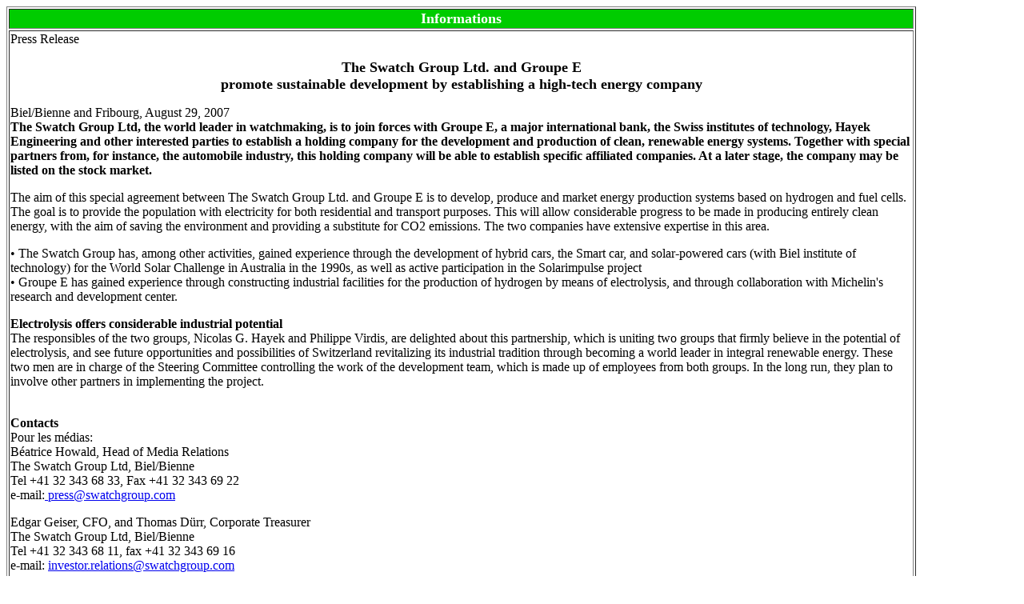

--- FILE ---
content_type: text/html
request_url: http://watches-lexic.ch/pages/eng/news/displayBR.htm
body_size: 2047
content:
<html>
<head>
<title>Document sans-titre</title>
<meta http-equiv="Content-Type" content="text/html; charset=iso-8859-1">
</head>

<body bgcolor="#FFFFFF">
<table width="90%" border="1">
  <tr bgcolor="#00CC00"> 
    <td colspan="3"> 
      <div align="center"><b><font size="4" color="#FFFFFF">Informations </font></b></div>
    </td>
  </tr>
  <tr> 
    <td colspan="3" valign="top" height="347"> 
      <div class=Section1> 
        <p class=MsoNormal style='tab-stops:right 477.7pt' align="left"><font face="Times New Roman, Times, serif">Press 
          Release </font></p>
        <p class=MsoNormal style='tab-stops:right 477.7pt' align="center"><font face="Times New Roman, Times, serif" size="4"><b>The 
          Swatch Group Ltd. and Groupe E <br>
          promote sustainable development by establishing a high-tech energy company 
          </b></font></p>
        <p class=MsoNormal style='tab-stops:right 477.7pt' align="left"><font face="Times New Roman, Times, serif">Biel/Bienne 
          and Fribourg, August 29, 2007 <br>
          <b>The Swatch Group Ltd, the world leader in watchmaking, is to join 
          forces with Groupe E, a major international bank, the Swiss institutes 
          of technology, Hayek Engineering and other interested parties to establish 
          a holding company for the development and production of clean, renewable 
          energy systems. Together with special partners from, for instance, the 
          automobile industry, this holding company will be able to establish 
          specific affiliated companies. At a later stage, the company may be 
          listed on the stock market.</b></font></p>
        <p class=MsoNormal style='tab-stops:right 477.7pt' align="left"><font face="Times New Roman, Times, serif">The 
          aim of this special agreement between The Swatch Group Ltd. and Groupe 
          E is to develop, produce and market energy production systems based 
          on hydrogen and fuel cells. The goal is to provide the population with 
          electricity for both residential and transport purposes. This will allow 
          considerable progress to be made in producing entirely clean energy, 
          with the aim of saving the environment and providing a substitute for 
          CO2 emissions. The two companies have extensive expertise in this area. 
          </font></p>
        <p class=MsoNormal style='tab-stops:right 477.7pt' align="left"><font face="Times New Roman, Times, serif">• 
          The Swatch Group has, among other activities, gained experience through 
          the development of hybrid cars, the Smart car, and solar-powered cars 
          (with Biel institute of technology) for the World Solar Challenge in 
          Australia in the 1990s, as well as active participation in the Solarimpulse 
          project<br>
          </font><font face="Times New Roman, Times, serif">• Groupe E has gained 
          experience through constructing industrial facilities for the production 
          of hydrogen by means of electrolysis, and through collaboration with 
          Michelin's research and development center.</font></p>
        <p class=MsoNormal style='tab-stops:right 477.7pt' align="left"><b><font face="Times New Roman, Times, serif">Electrolysis 
          offers considerable industrial potential </font></b><font face="Times New Roman, Times, serif"><br>
          The responsibles of the two groups, Nicolas G. Hayek and Philippe Virdis, 
          are delighted about this partnership, which is uniting two groups that 
          firmly believe in the potential of electrolysis, and see future opportunities 
          and possibilities of Switzerland revitalizing its industrial tradition 
          through becoming a world leader in integral renewable energy. These 
          two men are in charge of the Steering Committee controlling the work 
          of the development team, which is made up of employees from both groups. 
          In the long run, they plan to involve other partners in implementing 
          the project.</font></p>
        <p class=MsoNormal style='tab-stops:right 477.7pt' align="left"><b><br>
          Contacts<br>
          </b><font face="Times New Roman, Times, serif" size="3">Pour les médias:<br>
          Béatrice Howald, Head of Media Relations<br>
          The Swatch Group Ltd, Biel/Bienne <br>
          Tel +41 32 343 68 33, Fax +41 32 343 69 22<br>
          e-mail:<a href="mailto:%3Cfont%20face=%22Times%20New%20Roman,%20Times,%20serif%22%20size=%223%22%3E%20press@swatchgroup.com%20%3C/font%3E"> 
          press@swatchgroup.com </a></font></p>
        <p class=MsoNormal style='tab-stops:right 477.7pt'><font face="Times New Roman, Times, serif" size="3">Edgar 
          Geiser, CFO, and Thomas Dürr, Corporate Treasurer <br>
          The Swatch Group Ltd, Biel/Bienne <br>
          Tel +41 32 343 68 11, fax +41 32 343 69 16 <br>
          e-mail: <a href="mailto:%3Cfont%20face=%22Times%20New%20Roman,%20Times,%20serif%22%20size=%223%22%3Einvestor.relations@swatchgroup.com%20%3C/font%3E">investor.relations@swatchgroup.com<br>
          <br>
          </a></font>Groupe E SA <br>
          Corporate Communication <br>
          Annette Zunzer <br>
          Tél. +41 (0) 26 352 54 33 <br>
          <a href="mailto:communication@groupe-e.ch%20">communication@groupe-e.ch 
          </a><br>
          groupe-e.ch </p>
        <p class=MsoNormal style='tab-stops:right 477.7pt' align="left">&nbsp;</p>
      </div>
      <div align="left"> 
        <p align="right">&nbsp;</p>
        <p align="right"><font face="Times New Roman, Times, serif"><a href="../../fr/nouv/fs.htm" target="_parent">Retour 
          sommaire</a></font></p>
        <p align="right"><a href="../../fr/nouv/archivindex.htm" target="_top">Archives</a></p>
      </div>
    </td>
  </tr>
</table>
</body>
</html>
